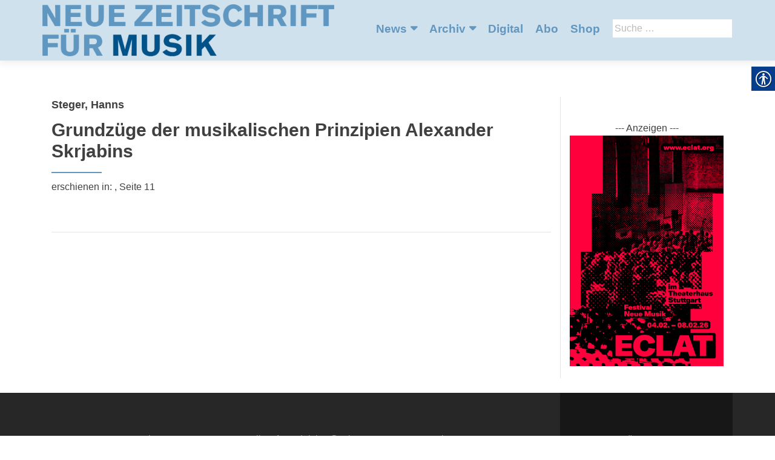

--- FILE ---
content_type: text/css
request_url: https://musikderzeit.de/wp-content/themes/nzfm/style.css?ver=v1
body_size: 41
content:
/*
Theme Name: Musik der Zeit
Description: Ein Childtheme von Zerif
Author: Sebastian Hoewer
Template: zerif-lite
Version: 1.0
Tags:
*/
@import url("../zerif-lite/style.css");
@import url("styles.css");


--- FILE ---
content_type: text/javascript
request_url: https://musikderzeit.de/wp-content/themes/zerif-lite/js/smoothscroll.js?ver=20120206
body_size: 6570
content:
/**
 * SmoothScroll v0.9.9
 *
 * Licensed under the terms of the MIT license.
 * People involved:
 * - Balazs Galambosi: maintainer (CHANGELOG.txt)
 * - Patrick Brunner (patrickb1991@gmail.com)
 * - Michael Herf: ssc_pulse Algorithm
 */

function ssc_init() {

	if ( ! document.body) {
		return;
	}

	var e = document.body;

	var t = document.documentElement;

	var n = window.innerHeight;

	var r = e.scrollHeight;

	ssc_root = document.compatMode.indexOf( "CSS" ) >= 0 ? t : e;

	ssc_activeElement = e;

	ssc_initdone = true;

	if (top != self) {

		ssc_frame = true

	} else if (r > n && (e.offsetHeight <= n || t.offsetHeight <= n)) {

		ssc_root.style.height = "auto";

		if (ssc_root.offsetHeight <= n) {

			var i = document.createElement( "div" );

			i.style.clear = "both";

			e.appendChild( i )

		}

	}

	if ( ! ssc_fixedback) {

		e.style.backgroundAttachment = "scroll";

		t.style.backgroundAttachment = "scroll"

	}

	if (ssc_keyboardsupport) {

		ssc_addEvent( "keydown", ssc_keydown )

	}

}



function ssc_scrollArray(e, t, n, r) {

	r || (r = 1e3);

	ssc_directionCheck( t, n );

	ssc_que.push(
		{

			x: t,

			y: n,

			lastX: t < 0 ? .99 : -.99,

			lastY: n < 0 ? .99 : -.99,

			start: +(new Date)

		}
	);

	if (ssc_pending) {

		return

	}

	var i = function () {

		var s = +(new Date);

		var o = 0;

		var u = 0;

		for (var a = 0; a < ssc_que.length; a++) {

			var f = ssc_que[a];

			var l = s - f.start;

			var c = l >= ssc_animtime;

			var h = c ? 1 : l / ssc_animtime;

			if (ssc_pulseAlgorithm) {

				h = ssc_pulse( h )

			}

			var p = f.x * h - f.lastX >> 0;

			var d = f.y * h - f.lastY >> 0;

			o += p;

			u += d;

			f.lastX += p;

			f.lastY += d;

			if (c) {

				ssc_que.splice( a, 1 );

				a--

			}

		}

		if (t) {

			var v = e.scrollLeft;

			e.scrollLeft += o;

			if (o && e.scrollLeft === v) {

				t = 0

			}

		}

		if (n) {

			var m = e.scrollTop;

			e.scrollTop += u;

			if (u && e.scrollTop === m) {

				n = 0

			}

		}

		if ( ! t && ! n) {

			ssc_que = []

		}

		if (ssc_que.length) {

			setTimeout( i, r / ssc_framerate + 1 )

		} else {

			ssc_pending = false

		}

	};

	setTimeout( i, 0 );

	ssc_pending = true

}



function ssc_wheel(e) {

	if ( ! ssc_initdone) {

		ssc_init()

	}

	var t = e.target;

	var n = ssc_overflowingAncestor( t );

	if ( ! n || e.defaultPrevented || ssc_isNodeName( ssc_activeElement, "embed" ) || ssc_isNodeName( t, "embed" ) && /\.pdf/i.test( t.src )) {

		return true

	}

	var r = e.wheelDeltaX || 0;

	var i = e.wheelDeltaY || 0;

	if ( ! r && ! i) {

		i = e.wheelDelta || 0

	}

	if (Math.abs( r ) > 1.2) {

		r *= ssc_stepsize / 120

	}

	if (Math.abs( i ) > 1.2) {

		i *= ssc_stepsize / 120

	}

	ssc_scrollArray( n, -r, -i );

	e.preventDefault()

}



function ssc_keydown(e) {

	var t = e.target;

	var n = e.ctrlKey || e.altKey || e.metaKey;

	if (/input|textarea|embed/i.test( t.nodeName ) || t.isContentEditable || e.defaultPrevented || n) {

		return true

	}

	if (ssc_isNodeName( t, "button" ) && e.keyCode === ssc_key.spacebar) {

		return true

	}

	var r, i = 0,

		s = 0;

	var o = ssc_overflowingAncestor( ssc_activeElement );

	var u = o.clientHeight;

	if (o == document.body) {

		u = window.innerHeight

	}

	switch (e.keyCode) {

		case ssc_key.up:

			s = -ssc_arrowscroll;

		break;

		case ssc_key.down:

			s = ssc_arrowscroll;

		break;

		case ssc_key.spacebar:

			r = e.shiftKey ? 1 : -1;

			s = -r * u * .9;

		break;

		case ssc_key.pageup:

			s = -u * .9;

		break;

		case ssc_key.pagedown:

			s = u * .9;

		break;

		case ssc_key.home:

			s = -o.scrollTop;

		break;

		case ssc_key.end:

			var a = o.scrollHeight - o.scrollTop - u;

			s = a > 0 ? a + 10 : 0;

		break;

		case ssc_key.left:

			i = -ssc_arrowscroll;

		break;

		case ssc_key.right:

			i = ssc_arrowscroll;

		break;

		default:

		return true

	}

	ssc_scrollArray( o, i, s );

	e.preventDefault()

}



function ssc_mousedown(e) {

	ssc_activeElement = e.target

}



function ssc_setCache(e, t) {

	for (var n = e.length; n--;) {
		ssc_cache[ssc_uniqueID( e[n] )] = t;
	}

	return t

}



function ssc_overflowingAncestor(e) {

	var t = [];

	var n = ssc_root.scrollHeight;

	do {

		var r = ssc_cache[ssc_uniqueID( e )];

		if (r) {

			return ssc_setCache( t, r )

		}

		t.push( e );

		if (n === e.scrollHeight) {

			if ( ! ssc_frame || ssc_root.clientHeight + 10 < n) {

				return ssc_setCache( t, document.body )

			}

		} else if (e.clientHeight + 10 < e.scrollHeight) {

			overflow = getComputedStyle( e, "" ).getPropertyValue( "overflow" );

			if (overflow === "scroll" || overflow === "auto") {

				return ssc_setCache( t, e )

			}

		}

	} while (e = e.parentNode)}



function ssc_addEvent(e, t, n) {

	window.addEventListener( e, t, n || false )

}



function ssc_removeEvent(e, t, n) {

	window.removeEventListener( e, t, n || false )

}



function ssc_isNodeName(e, t) {

	return e.nodeName.toLowerCase() === t.toLowerCase()

}



function ssc_directionCheck(e, t) {

	e = e > 0 ? 1 : -1;

	t = t > 0 ? 1 : -1;

	if (ssc_direction.x !== e || ssc_direction.y !== t) {

		ssc_direction.x = e;

		ssc_direction.y = t;

		ssc_que = []

	}

}



function ssc_pulse_(e) {

	var t, n, r;

	e = e * ssc_pulseScale;

	if (e < 1) {

		t = e - (1 - Math.exp( -e ))

	} else {

		n = Math.exp( -1 );

		e -= 1;

		r = 1 - Math.exp( -e );

		t = n + r * (1 - n)

	}

	return t * ssc_pulseNormalize

}



function ssc_pulse(e) {

	if (e >= 1) {
		return 1;
	}

	if (e <= 0) {
		return 0;
	}

	if (ssc_pulseNormalize == 1) {

		ssc_pulseNormalize /= ssc_pulse_( 1 )

	}

	return ssc_pulse_( e )

}



var ssc_framerate = 150;

var ssc_animtime = 500;

var ssc_stepsize = 150;

var ssc_pulseAlgorithm = true;

var ssc_pulseScale = 6;

var ssc_pulseNormalize = 1;

var ssc_keyboardsupport = true;

var ssc_arrowscroll = 50;

var ssc_frame = false;

var ssc_direction = {

	x: 0,

	y: 0

};



var ssc_initdone = false;

var ssc_fixedback = true;

var ssc_root = document.documentElement;

var ssc_activeElement;

var ssc_key = {

	left: 37,

	up: 38,

	right: 39,

	down: 40,

	spacebar: 32,

	pageup: 33,

	pagedown: 34,

	end: 35,

	home: 36

};



var ssc_que = [];

var ssc_pending = false;

var ssc_cache = {};



setInterval(
	function () {

		ssc_cache = {}

	}, 10 * 1e3
);



var ssc_uniqueID = function () {

	var e = 0;

	return function (t) {

		return t.ssc_uniqueID || (t.ssc_uniqueID = e++)

	}

}();



var ischrome = /chrome/.test( navigator.userAgent.toLowerCase() );



if (ischrome) {

	ssc_addEvent( "mousedown", ssc_mousedown );

	ssc_addEvent( "mousewheel", ssc_wheel );

	ssc_addEvent( "load", ssc_init )

}
